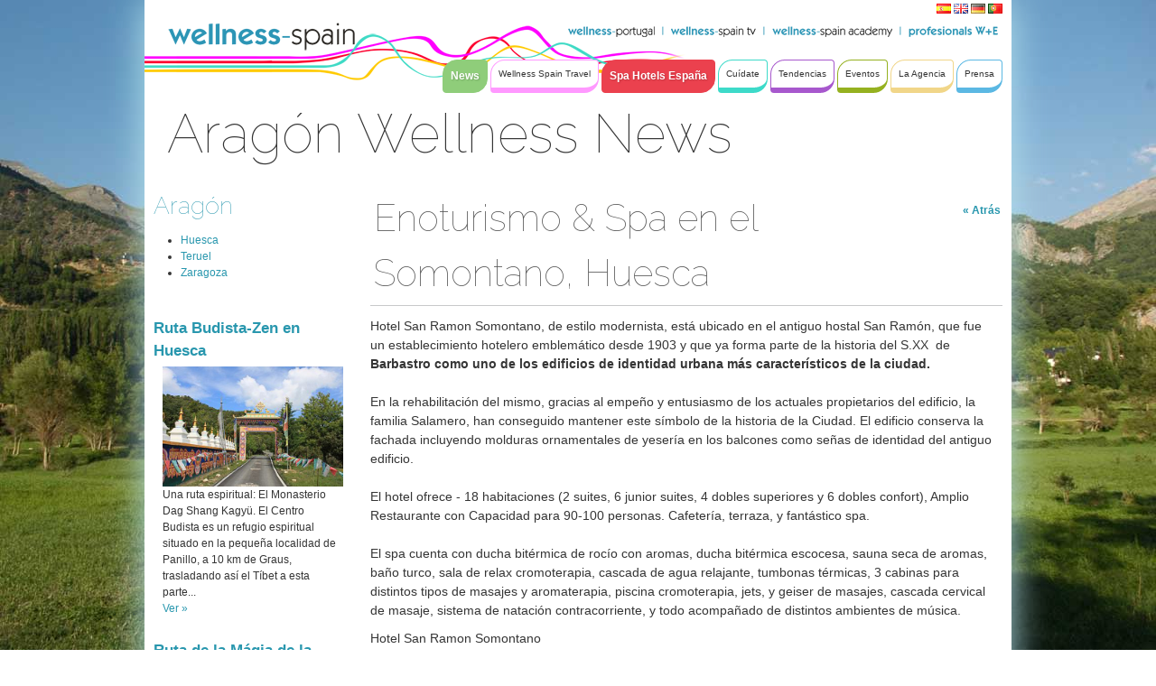

--- FILE ---
content_type: text/html;charset=UTF-8
request_url: http://www.wellness-spain.com/-/enoturismo-spa-en-el-somontano-huesca?redirect=http%3A%2F%2Fwww.wellness-spain.com%2Faragon-spa-wellness-news%3Bjsessionid%3D699E277768BFBC7AA03F74A04C069719%3Fp_p_id%3D101_INSTANCE_zxw1H5hxKNor%26p_p_lifecycle%3D0%26p_p_state%3Dnormal%26p_p_mode%3Dview%26p_p_col_id%3Dcolumn-1%26p_p_col_pos%3D1%26p_p_col_count%3D3
body_size: 8703
content:
<!DOCTYPE html> <html class="ltr" dir="ltr" lang="es-ES"> <head> <title>Aragón Wellness News - Wellness Spain</title> <script src="http://ajax.googleapis.com/ajax/libs/jquery/1.7.1/jquery.min.js"></script> <script id="" src="http://www.wellness-spain.com/WellnessSpain-theme/js/jquery-ui-1.8.19.custom.min.js" type="text/javascript"></script> <script id="" src="http://www.wellness-spain.com/WellnessSpain-theme/js/jquery.scrollTo-1.4.2-min.js" type="text/javascript"></script> <script id="" src="http://www.wellness-spain.com/WellnessSpain-theme/js/jquery.cycle.js" type="text/javascript"></script> <script id="" src="http://www.wellness-spain.com/WellnessSpain-theme/js/jquery.aw-showcase.min.js" type="text/javascript"></script> <script id="" src="http://www.wellness-spain.com/WellnessSpain-theme/js/jquery.tinysort.min.js" type="text/javascript"></script> <script id="" src="http://www.wellness-spain.com/WellnessSpain-theme/js/jquery.backstretch.min.js" type="text/javascript"></script> <meta content="text/html; charset=UTF-8" http-equiv="content-type" /> <meta content="aragon,huesca,aguas minerales,vinoterapia" lang="es-ES" name="keywords" /> <link href="http://www.wellness-spain.com/WellnessSpain-theme/images/favicon.ico" rel="Shortcut Icon" /> <link href="http&#x3a;&#x2f;&#x2f;www&#x2e;wellness-spain&#x2e;com&#x2f;-&#x2f;enoturismo-spa-en-el-somontano-huesca" rel="canonical" /> <link href="http&#x3a;&#x2f;&#x2f;www&#x2e;wellness-spain&#x2e;com&#x2f;en&#x2f;-&#x2f;enoturismo-spa-en-el-somontano-huesca" hreflang="en-GB" rel="alternate" /> <link href="http&#x3a;&#x2f;&#x2f;www&#x2e;wellness-spain&#x2e;com&#x2f;de&#x2f;-&#x2f;enoturismo-spa-en-el-somontano-huesca" hreflang="de-DE" rel="alternate" /> <link href="http&#x3a;&#x2f;&#x2f;www&#x2e;wellness-spain&#x2e;com&#x2f;pt&#x2f;-&#x2f;enoturismo-spa-en-el-somontano-huesca" hreflang="pt-PT" rel="alternate" /> <link href="&#x2f;html&#x2f;css&#x2f;main&#x2e;css&#x3f;browserId&#x3d;other&#x26;themeId&#x3d;WellnessSpain_WAR_WellnessSpaintheme&#x26;languageId&#x3d;es_ES&#x26;b&#x3d;6101&#x26;t&#x3d;1437142402000" rel="stylesheet" type="text/css" /> <link href="/html/portlet/asset_publisher/css/main.css?browserId=other&amp;themeId=WellnessSpain_WAR_WellnessSpaintheme&amp;languageId=es_ES&amp;b=6101&amp;t=1747658506000" rel="stylesheet" type="text/css" /> <script type="text/javascript">/*<![CDATA[*/var Liferay={Browser:{acceptsGzip:function(){return true},getMajorVersion:function(){return 131},getRevision:function(){return"537.36"},getVersion:function(){return"131.0.0.0"},isAir:function(){return false},isChrome:function(){return true},isFirefox:function(){return false},isGecko:function(){return true},isIe:function(){return false},isIphone:function(){return false},isLinux:function(){return false},isMac:function(){return true},isMobile:function(){return false},isMozilla:function(){return false},isOpera:function(){return false},isRtf:function(){return true},isSafari:function(){return true},isSun:function(){return false},isWap:function(){return false},isWapXhtml:function(){return false},isWebKit:function(){return true},isWindows:function(){return false},isWml:function(){return false}},Data:{isCustomizationView:function(){return false},notices:[null]},ThemeDisplay:{getCDNDynamicResourcesHost:function(){return""},getCDNHost:function(){return""},getCompanyId:function(){return"10154"},getCompanyGroupId:function(){return"10192"},getUserId:function(){return"10158"},getDoAsUserIdEncoded:function(){return""},getPlid:function(){return"95883"},getLayoutId:function(){return"145"},getLayoutURL:function(){return"http://www.wellness-spain.com/aragon-wellness-news"},isPrivateLayout:function(){return"false"},getParentLayoutId:function(){return"30"},getScopeGroupId:function(){return"10180"},getScopeGroupIdOrLiveGroupId:function(){return"10180"},getParentGroupId:function(){return"10180"},isImpersonated:function(){return false},isSignedIn:function(){return false},getDefaultLanguageId:function(){return"es_ES"},getLanguageId:function(){return"es_ES"},isAddSessionIdToURL:function(){return true},isFreeformLayout:function(){return false},isStateExclusive:function(){return false},isStateMaximized:function(){return false},isStatePopUp:function(){return false},getPathContext:function(){return""},getPathImage:function(){return"/image"},getPathJavaScript:function(){return"/html/js"},getPathMain:function(){return"/c"},getPathThemeImages:function(){return"http://www.wellness-spain.com/WellnessSpain-theme/images"},getPathThemeRoot:function(){return"/WellnessSpain-theme/"},getURLControlPanel:function(){return"/group/control_panel;jsessionid=6158321A670AAB96724BD349A0A1760A?doAsGroupId=10180&refererPlid=95883"},getURLHome:function(){return"http://www.wellness-spain.com/web/guest"},getSessionId:function(){return"6158321A670AAB96724BD349A0A1760A"},getPortletSetupShowBordersDefault:function(){return true}},PropsValues:{NTLM_AUTH_ENABLED:false}};var themeDisplay=Liferay.ThemeDisplay;Liferay.AUI={getBaseURL:function(){return"http://www.wellness-spain.com/html/js/aui/"},getCombine:function(){return true},getComboPath:function(){return"/combo/?browserId=other&minifierType=&languageId=es_ES&b=6101&t=1437142264000&p=/html/js&"},getFilter:function(){return{replaceStr:function(c,b,a){return b+"m="+(c.split("/html/js")[1]||"")},searchExp:"(\\?|&)/([^&]+)"}},getJavaScriptRootPath:function(){return"/html/js"},getLangPath:function(){return"aui_lang.jsp?browserId=other&themeId=WellnessSpain_WAR_WellnessSpaintheme&colorSchemeId=01&minifierType=js&languageId=es_ES&b=6101&t=1437142264000"},getRootPath:function(){return"/html/js/aui/"}};window.YUI_config={base:Liferay.AUI.getBaseURL(),comboBase:Liferay.AUI.getComboPath(),fetchCSS:true,filter:Liferay.AUI.getFilter(),root:Liferay.AUI.getRootPath(),useBrowserConsole:false};Liferay.authToken="bjdk8K1M";Liferay.currentURL="\x2f-\x2fenoturismo-spa-en-el-somontano-huesca\x3fredirect\x3dhttp\x253A\x252F\x252Fwww\x2ewellness-spain\x2ecom\x252Faragon-spa-wellness-news\x253Bjsessionid\x253D699E277768BFBC7AA03F74A04C069719\x253Fp_p_id\x253D101_INSTANCE_zxw1H5hxKNor\x2526p_p_lifecycle\x253D0\x2526p_p_state\x253Dnormal\x2526p_p_mode\x253Dview\x2526p_p_col_id\x253Dcolumn-1\x2526p_p_col_pos\x253D1\x2526p_p_col_count\x253D3";Liferay.currentURLEncoded="%2F-%2Fenoturismo-spa-en-el-somontano-huesca%3Fredirect%3Dhttp%253A%252F%252Fwww.wellness-spain.com%252Faragon-spa-wellness-news%253Bjsessionid%253D699E277768BFBC7AA03F74A04C069719%253Fp_p_id%253D101_INSTANCE_zxw1H5hxKNor%2526p_p_lifecycle%253D0%2526p_p_state%253Dnormal%2526p_p_mode%253Dview%2526p_p_col_id%253Dcolumn-1%2526p_p_col_pos%253D1%2526p_p_col_count%253D3";/*]]>*/</script> <script src="/html/js/barebone.jsp?browserId=other&amp;themeId=WellnessSpain_WAR_WellnessSpaintheme&amp;colorSchemeId=01&amp;minifierType=js&amp;minifierBundleId=javascript.barebone.files&amp;languageId=es_ES&amp;b=6101&amp;t=1437142264000" type="text/javascript"></script> <script type="text/javascript">/*<![CDATA[*/Liferay.Portlet.list=["71_INSTANCE_ZiXaR6wRuJY5","101_INSTANCE_BIIXLUav5Xnb","101_INSTANCE_E4FU9EL3p8pM"];/*]]>*/</script> <script type="text/javascript">/*<![CDATA[*/var _gaq=_gaq||[];_gaq.push(["_setAccount","UA-37045780-1"]);_gaq.push(["_trackPageview"]);(function(){var a=document.createElement("script");a.src=("https:"==document.location.protocol?"https://ssl":"http://www")+".google-analytics.com/ga.js";a.setAttribute("async","true");document.documentElement.firstChild.appendChild(a)})();/*]]>*/</script> <link class="lfr-css-file" href="http&#x3a;&#x2f;&#x2f;www&#x2e;wellness-spain&#x2e;com&#x2f;WellnessSpain-theme&#x2f;css&#x2f;main&#x2e;css&#x3f;browserId&#x3d;other&#x26;themeId&#x3d;WellnessSpain_WAR_WellnessSpaintheme&#x26;languageId&#x3d;es_ES&#x26;b&#x3d;6101&#x26;t&#x3d;1437142491000" rel="stylesheet" type="text/css" /> <style type="text/css"></style> </head> <body class="Scheme_Default yui3-skin-sam controls-visible guest-site signed-out public-page site "> <div id="wrapper" class="container_16"> <a href="#main-content" id="skip-to-content">Saltar al contenido</a> <header id="banner" role="banner" class="grid_16"> <a class="headerlogo" href="/" title="Ir a Wellness Spain"></a> <div id="navigation_bars"> <div id="language-selection"> <span > <a class="taglib-icon" href="http://www.wellness-spain.com/aragon-wellness-news;jsessionid=6158321A670AAB96724BD349A0A1760A?p_p_id=82&amp;p_p_lifecycle=1&amp;p_p_state=normal&amp;p_p_mode=view&amp;p_p_col_count=1&amp;_82_struts_action=%2Flanguage%2Fview&amp;_82_redirect=%2F-%2Fenoturismo-spa-en-el-somontano-huesca%3Fredirect%3Dhttp%253A%252F%252Fwww.wellness-spain.com%252Faragon-spa-wellness-news%253Bjsessionid%253D699E277768BFBC7AA03F74A04C069719%253Fp_p_id%253D101_INSTANCE_zxw1H5hxKNor%2526p_p_lifecycle%253D0%2526p_p_state%253Dnormal%2526p_p_mode%253Dview%2526p_p_col_id%253Dcolumn-1%2526p_p_col_pos%253D1%2526p_p_col_count%253D3&amp;languageId=es_ES" id="vztn" lang="es-ES" > <img class="icon" src="http://www.wellness-spain.com/WellnessSpain-theme/images/language/es_ES.png" alt="español (España)" title="español (España)" /> </a> </span> <span > <a class="taglib-icon" href="http://www.wellness-spain.com/aragon-wellness-news;jsessionid=6158321A670AAB96724BD349A0A1760A?p_p_id=82&amp;p_p_lifecycle=1&amp;p_p_state=normal&amp;p_p_mode=view&amp;p_p_col_count=1&amp;_82_struts_action=%2Flanguage%2Fview&amp;_82_redirect=%2F-%2Fenoturismo-spa-en-el-somontano-huesca%3Fredirect%3Dhttp%253A%252F%252Fwww.wellness-spain.com%252Faragon-spa-wellness-news%253Bjsessionid%253D699E277768BFBC7AA03F74A04C069719%253Fp_p_id%253D101_INSTANCE_zxw1H5hxKNor%2526p_p_lifecycle%253D0%2526p_p_state%253Dnormal%2526p_p_mode%253Dview%2526p_p_col_id%253Dcolumn-1%2526p_p_col_pos%253D1%2526p_p_col_count%253D3&amp;languageId=en_GB" id="ocng" lang="en-GB" > <img class="icon" src="http://www.wellness-spain.com/WellnessSpain-theme/images/language/en_GB.png" alt="English (United Kingdom) - Beta" title="English (United Kingdom) - Beta" /> </a> </span> <span > <a class="taglib-icon" href="http://www.wellness-spain.com/aragon-wellness-news;jsessionid=6158321A670AAB96724BD349A0A1760A?p_p_id=82&amp;p_p_lifecycle=1&amp;p_p_state=normal&amp;p_p_mode=view&amp;p_p_col_count=1&amp;_82_struts_action=%2Flanguage%2Fview&amp;_82_redirect=%2F-%2Fenoturismo-spa-en-el-somontano-huesca%3Fredirect%3Dhttp%253A%252F%252Fwww.wellness-spain.com%252Faragon-spa-wellness-news%253Bjsessionid%253D699E277768BFBC7AA03F74A04C069719%253Fp_p_id%253D101_INSTANCE_zxw1H5hxKNor%2526p_p_lifecycle%253D0%2526p_p_state%253Dnormal%2526p_p_mode%253Dview%2526p_p_col_id%253Dcolumn-1%2526p_p_col_pos%253D1%2526p_p_col_count%253D3&amp;languageId=de_DE" id="jlsy" lang="de-DE" > <img class="icon" src="http://www.wellness-spain.com/WellnessSpain-theme/images/language/de_DE.png" alt="Deutsch (Deutschland)" title="Deutsch (Deutschland)" /> </a> </span> <span > <a class="taglib-icon" href="http://www.wellness-spain.com/aragon-wellness-news;jsessionid=6158321A670AAB96724BD349A0A1760A?p_p_id=82&amp;p_p_lifecycle=1&amp;p_p_state=normal&amp;p_p_mode=view&amp;p_p_col_count=1&amp;_82_struts_action=%2Flanguage%2Fview&amp;_82_redirect=%2F-%2Fenoturismo-spa-en-el-somontano-huesca%3Fredirect%3Dhttp%253A%252F%252Fwww.wellness-spain.com%252Faragon-spa-wellness-news%253Bjsessionid%253D699E277768BFBC7AA03F74A04C069719%253Fp_p_id%253D101_INSTANCE_zxw1H5hxKNor%2526p_p_lifecycle%253D0%2526p_p_state%253Dnormal%2526p_p_mode%253Dview%2526p_p_col_id%253Dcolumn-1%2526p_p_col_pos%253D1%2526p_p_col_count%253D3&amp;languageId=pt_PT" id="ppsw" lang="pt-PT" > <img class="icon" src="http://www.wellness-spain.com/WellnessSpain-theme/images/language/pt_PT.png" alt="português (Portugal) - Beta" title="português (Portugal) - Beta" /> </a> </span> </div> <div id="navigation_top"> <a href="http://www.wellness-portugal.com"> <img src="http://www.wellness-spain.com/WellnessSpain-theme/images/wellness-spain/top_navi/top_navi_portugal.png" /> </a> <img src="http://www.wellness-spain.com/WellnessSpain-theme/images/wellness-spain/top_navi/top_navi_separator.png" /> <a href="http://www.wellness-spain.tv"> <img src="http://www.wellness-spain.com/WellnessSpain-theme/images/wellness-spain/top_navi/top_navi_spaintv.png" /> </a> <img src="http://www.wellness-spain.com/WellnessSpain-theme/images/wellness-spain/top_navi/top_navi_separator.png" /> <a href="http://www.wellness-spainacademy.com"> <img src="http://www.wellness-spain.com/WellnessSpain-theme/images/wellness-spain/top_navi/top_navi_spainacademy.png" /> </a> <img src="http://www.wellness-spain.com/WellnessSpain-theme/images/wellness-spain/top_navi/top_navi_separator.png" /> <a href="http://spamanagerasociacion.com"> <img src="http://www.wellness-spain.com/WellnessSpain-theme/images/wellness-spain/top_navi/top_navi_profesionals.png" /> </a> </div> <nav class="sort-pages modify-pages" id="navigation_main"> <ul> <li class="selected"> <a href="http://www.wellness-spain.com/wellness-spa-news-spain;jsessionid=6158321A670AAB96724BD349A0A1760A" style=' border-color: #8fcd7a; background-color: #8fcd7a; ' ><span>News</span></a> </li> <li> <a href="http://www.wellness-spain.com/wellness-spain-travel-spa-dream;jsessionid=6158321A670AAB96724BD349A0A1760A" style='border-color: #ff99ff' ><span>Wellness Spain Travel</span></a> <ul class="child-menu" style='border-color: #ff99ff'> <li> <a href="http://www.wellness-spain.com/wellness-experiences-spain;jsessionid=6158321A670AAB96724BD349A0A1760A" >Rutas y Experiencias Wellness</a> </li> </ul> </li> <li class="selected"> <a href="http://www.wellness-spain.com/wellness-spa-hotels-spain;jsessionid=6158321A670AAB96724BD349A0A1760A" style=' border-color: #eb414e; background-color: #eb414e; ' ><span>Spa Hotels España</span></a> <ul class="child-menu" style='border-color: #eb414e'> <li> <a href="http://www.wellness-spain.com/wellness-spa-news-andalucia;jsessionid=6158321A670AAB96724BD349A0A1760A" >Andalucia</a> </li> <li> <a href="http://www.wellness-spain.com/aragon-spa-wellness-news;jsessionid=6158321A670AAB96724BD349A0A1760A" >Aragón</a> </li> <li> <a href="http://www.wellness-spain.com/asturias-wellness-news;jsessionid=6158321A670AAB96724BD349A0A1760A" >Asturias</a> </li> <li> <a href="http://www.wellness-spain.com/cantabria-wellness-spa;jsessionid=6158321A670AAB96724BD349A0A1760A" >Cantabria</a> </li> <li> <a href="http://www.wellness-spain.com/cataluna-wellness-spa-news;jsessionid=6158321A670AAB96724BD349A0A1760A" >Cataluña</a> </li> <li> <a href="http://www.wellness-spain.com/castilla-la-mancha-wellness;jsessionid=6158321A670AAB96724BD349A0A1760A" >Castilla La Mancha</a> </li> <li> <a href="http://www.wellness-spain.com/castilla-y-leon;jsessionid=6158321A670AAB96724BD349A0A1760A" >Castilla y León</a> </li> <li> <a href="http://www.wellness-spain.com/wellness-madrid;jsessionid=6158321A670AAB96724BD349A0A1760A" >Comunidad de Madrid</a> </li> <li> <a href="http://www.wellness-spain.com/wellness-comunidad-valenciana1;jsessionid=6158321A670AAB96724BD349A0A1760A" >Comunidad Valenciana</a> </li> <li> <a href="http://www.wellness-spain.com/wellness-extremadura;jsessionid=6158321A670AAB96724BD349A0A1760A" >Extremadura</a> </li> <li> <a href="http://www.wellness-spain.com/wellness-spa-hotels-galicia;jsessionid=6158321A670AAB96724BD349A0A1760A" >Galicia</a> </li> <li> <a href="http://www.wellness-spain.com/wellness-spa-islas-baleares;jsessionid=6158321A670AAB96724BD349A0A1760A" >Islas Baleares</a> </li> <li> <a href="http://www.wellness-spain.com/islas-canarias-wellness-spa;jsessionid=6158321A670AAB96724BD349A0A1760A" >Islas Canarias</a> </li> <li> <a href="http://www.wellness-spain.com/wellness-spa-la-rioja;jsessionid=6158321A670AAB96724BD349A0A1760A" >La Rioja</a> </li> <li> <a href="http://www.wellness-spain.com/spa-wellness-murcia;jsessionid=6158321A670AAB96724BD349A0A1760A" >Murcia</a> </li> <li> <a href="http://www.wellness-spain.com/wellness-spa-navarra;jsessionid=6158321A670AAB96724BD349A0A1760A" >Navarra</a> </li> <li> <a href="http://www.wellness-spain.com/pais-vasco-wellness-spa;jsessionid=6158321A670AAB96724BD349A0A1760A" >País Vasco</a> </li> </ul> </li> <li> <a href="http://www.wellness-spain.com/wellness-salud-cuerpo-y-mente;jsessionid=6158321A670AAB96724BD349A0A1760A" style='border-color: #3ddac9' ><span>Cuídate</span></a> <ul class="child-menu" style='border-color: #3ddac9'> <li> <a href="http://www.wellness-spain.com/agua-del-mar-y-termal;jsessionid=6158321A670AAB96724BD349A0A1760A" >Agua del mar y termal</a> </li> <li> <a href="http://www.wellness-spain.com/nutricion-wellness;jsessionid=6158321A670AAB96724BD349A0A1760A" >Nutrición</a> </li> <li> <a href="http://www.wellness-spain.com/medicina-tradicional-china;jsessionid=6158321A670AAB96724BD349A0A1760A" >Medicina Tradicional China</a> </li> <li> <a href="http://www.wellness-spain.com/ayurveda-para-tu-salud;jsessionid=6158321A670AAB96724BD349A0A1760A" >Ayurveda</a> </li> <li> <a href="http://www.wellness-spain.com/mindfulness-desarrollo-personal;jsessionid=6158321A670AAB96724BD349A0A1760A" >Mindfulness Desarrollo Personal</a> </li> <li> <a href="http://www.wellness-spain.com/cosmetica-organica-belleza-natural;jsessionid=6158321A670AAB96724BD349A0A1760A" >Cosmética natural</a> </li> <li> <a href="http://www.wellness-spain.com/deporte-fitness-wellness-laboral;jsessionid=6158321A670AAB96724BD349A0A1760A" >Deporte Fitness</a> </li> </ul> </li> <li> <a href="http://www.wellness-spain.com/tendencias-wellness-spa;jsessionid=6158321A670AAB96724BD349A0A1760A" style='border-color: #a758cd' ><span>Tendencias</span></a> <ul class="child-menu" style='border-color: #a758cd'> <li> <a href="http://www.wellness-spain.com/green-spa-sostenible;jsessionid=6158321A670AAB96724BD349A0A1760A" >Green Spa y Sostenibilidad</a> </li> <li> <a href="http://www.wellness-spain.com/wellness-art;jsessionid=6158321A670AAB96724BD349A0A1760A" >Wellness &amp; Arte</a> </li> <li> <a href="http://www.wellness-spain.com/wellness-y-turismo-rural;jsessionid=6158321A670AAB96724BD349A0A1760A" >Wellness y Turismo Rural</a> </li> </ul> </li> <li> <a href="http://www.wellness-spain.com/wellness-spa-international-events;jsessionid=6158321A670AAB96724BD349A0A1760A" style='border-color: #95b120' ><span>Eventos</span></a> <ul class="child-menu" style='border-color: #95b120'> <li> <a href="http://www.wellness-spain.com/wellness-spain-summit;jsessionid=6158321A670AAB96724BD349A0A1760A" >Wellness Spain Summits</a> </li> </ul> </li> <li> <a href="http://www.wellness-spain.com/la-agencia;jsessionid=6158321A670AAB96724BD349A0A1760A" style='border-color: #f1d689' ><span>La Agencia</span></a> <ul class="child-menu" style='border-color: #f1d689'> <li> <a href="http://www.wellness-spain.com/spa-jobs1;jsessionid=6158321A670AAB96724BD349A0A1760A" >Spa Jobs</a> </li> </ul> </li> <li> <a href="http://www.wellness-spain.com/wellness-spain-press-news;jsessionid=6158321A670AAB96724BD349A0A1760A" style='border-color: #5bb8e3' ><span>Prensa</span></a> <ul class="child-menu" style='border-color: #5bb8e3'> <li> <a href="http://www.wellness-spain.com/politica-de-privacidad;jsessionid=6158321A670AAB96724BD349A0A1760A" >Política de Privacidad</a> </li> </ul> </li> </ul> </nav> </div> <div id="heading"> <h2 class="page-title"> <span>Aragón Wellness News</span> </h2> </div> <!-- #heading --> <a href="/c/portal/login?p_l_id=95883" id="sign-in" rel="nofollow">Acceder</a> </header> <div class="clear"></div> <div id="content" class="grid_16"> <div class="portlet-boundary portlet-boundary_103_ portlet-static portlet-static-end " id="p_p_id_103_" > <span id="p_103"></span> <div class="portlet-body"> </div> </div> <div class="WellnessSpainLayout" id="main-content" role="main"> <div class="portlet-layout"> <div class="grid_4 alpha portlet-column" id="column-1"> <div class="portlet-dropzone portlet-column-content" id="layout-column_column-1"> <div class="portlet-boundary portlet-boundary_71_ portlet-static portlet-static-end portlet-navigation " id="p_p_id_71_INSTANCE_ZiXaR6wRuJY5_" > <span id="p_71_INSTANCE_ZiXaR6wRuJY5"></span> <div class="portlet-body"> <section class="portlet" id="portlet_71_INSTANCE_ZiXaR6wRuJY5"> <header class="portlet-topper"> <menu class="portlet-topper-toolbar portlet-title" id="portlet-topper-toolbar_71_INSTANCE_ZiXaR6wRuJY5" type="toolbar"> </menu> </header> <div class="portlet-content"> <div class=" portlet-content-container" style=""> <div class="portlet-body"> <div class="nav-menu nav-menu-style-puntos"> <h2> <a href="http://www.wellness-spain.com/aragon-spa-wellness-news" >Aragón</a> </h2> <ul class="layouts level-1"><li class="" ><a class="" href="http://www.wellness-spain.com/huesca-wellness-news" > Huesca</a></li><li class="" ><a class="" href="http://www.wellness-spain.com/aragon/teruel" > Teruel</a></li><li class="" ><a class="" href="http://www.wellness-spain.com/zaragoza-wellness-news" > Zaragoza</a></li></ul> </div> </div> </div> </div> </section> </div> </div> <div class="portlet-boundary portlet-boundary_101_ portlet-static portlet-static-end portlet-asset-publisher " id="p_p_id_101_INSTANCE_BIIXLUav5Xnb_" > <span id="p_101_INSTANCE_BIIXLUav5Xnb"></span> <div class="portlet-body"> <section class="portlet" id="portlet_101_INSTANCE_BIIXLUav5Xnb"> <header class="portlet-topper"> <menu class="portlet-topper-toolbar portlet-title" id="portlet-topper-toolbar_101_INSTANCE_BIIXLUav5Xnb" type="toolbar"> </menu> </header> <div class="portlet-content"> <div class=" portlet-content-container" style=""> <div class="portlet-body"> <form action="" class="aui-form " id="_101_INSTANCE_BIIXLUav5Xnb_fm" method="post" name="_101_INSTANCE_BIIXLUav5Xnb_fm" > <input name="_101_INSTANCE_BIIXLUav5Xnb_formDate" type="hidden" value="1768467634201" /> <div class="lfr-meta-actions add-asset-selector"> </div> </form> <div class="asset-abstract "> <h3 class="asset-title"> <a href="http://www.wellness-spain.com/-/ruta-budista-zen-en-huesca?redirect=http%3A%2F%2Fwww.wellness-spain.com%2Faragon-wellness-news%3Bjsessionid%3D6158321A670AAB96724BD349A0A1760A%3Fp_p_id%3D101_INSTANCE_BIIXLUav5Xnb%26p_p_lifecycle%3D0%26p_p_state%3Dnormal%26p_p_mode%3Dview%26p_p_col_id%3Dcolumn-1%26p_p_col_pos%3D1%26p_p_col_count%3D2"><img alt="" src="http://www.wellness-spain.com/WellnessSpain-theme/images/common/history.png" /> Ruta Budista-Zen en Huesca</a> </h3> <div class="asset-content"> <div class="asset-summary"> <div class="asset-small-image"> <img alt="" class="asset-small-image" src="/image/journal/article?img_id=117674&amp;t=1758328175385" width="150" /> </div> Una ruta espiritual: El Monasterio Dag Shang Kagyü. El Centro Budista es un refugio espiritual situado en la pequeña localidad de Panillo, a 10 km de Graus, trasladando así el Tíbet a esta parte... </div> <div class="asset-more"> <a href="http://www.wellness-spain.com/-/ruta-budista-zen-en-huesca?redirect=http%3A%2F%2Fwww.wellness-spain.com%2Faragon-wellness-news%3Bjsessionid%3D6158321A670AAB96724BD349A0A1760A%3Fp_p_id%3D101_INSTANCE_BIIXLUav5Xnb%26p_p_lifecycle%3D0%26p_p_state%3Dnormal%26p_p_mode%3Dview%26p_p_col_id%3Dcolumn-1%26p_p_col_pos%3D1%26p_p_col_count%3D2">Ver &raquo; </a> </div> </div> <div class="asset-metadata"> </div> </div> <div class="asset-abstract "> <h3 class="asset-title"> <a href="http://www.wellness-spain.com/-/ruta-de-la-magia-de-la-tierra?redirect=http%3A%2F%2Fwww.wellness-spain.com%2Faragon-wellness-news%3Bjsessionid%3D6158321A670AAB96724BD349A0A1760A%3Fp_p_id%3D101_INSTANCE_BIIXLUav5Xnb%26p_p_lifecycle%3D0%26p_p_state%3Dnormal%26p_p_mode%3Dview%26p_p_col_id%3Dcolumn-1%26p_p_col_pos%3D1%26p_p_col_count%3D2"><img alt="" src="http://www.wellness-spain.com/WellnessSpain-theme/images/common/history.png" /> Ruta de la Mágia de la Tierra</a> </h3> <div class="asset-content"> <div class="asset-summary"> <div class="asset-small-image"> <img alt="" class="asset-small-image" src="/image/journal/article?img_id=117683&amp;t=1758328175949" width="150" /> </div> Hay una bella y misteriosa ruta partiendo del núcleo de Tella. Son apenas 45’ que discurren por tres ermitas, dos de ellas románicas. La zona cuenta con una rica tradición relacionada con la... </div> <div class="asset-more"> <a href="http://www.wellness-spain.com/-/ruta-de-la-magia-de-la-tierra?redirect=http%3A%2F%2Fwww.wellness-spain.com%2Faragon-wellness-news%3Bjsessionid%3D6158321A670AAB96724BD349A0A1760A%3Fp_p_id%3D101_INSTANCE_BIIXLUav5Xnb%26p_p_lifecycle%3D0%26p_p_state%3Dnormal%26p_p_mode%3Dview%26p_p_col_id%3Dcolumn-1%26p_p_col_pos%3D1%26p_p_col_count%3D2">Ver &raquo; </a> </div> </div> <div class="asset-metadata"> </div> </div> <div class="asset-abstract "> <h3 class="asset-title"> <a href="http://www.wellness-spain.com/-/el-nuevo-hotel-spa-ciudad-de-binefar-un-lugar-inspirado-en-las-cosas-que-se-perciben-calidad-y-sostenibilidad?redirect=http%3A%2F%2Fwww.wellness-spain.com%2Faragon-wellness-news%3Bjsessionid%3D6158321A670AAB96724BD349A0A1760A%3Fp_p_id%3D101_INSTANCE_BIIXLUav5Xnb%26p_p_lifecycle%3D0%26p_p_state%3Dnormal%26p_p_mode%3Dview%26p_p_col_id%3Dcolumn-1%26p_p_col_pos%3D1%26p_p_col_count%3D2"><img alt="" src="http://www.wellness-spain.com/WellnessSpain-theme/images/common/history.png" /> El nuevo Hotel &amp; Spa Ciudad de Binéfar, un lugar inspirado en las cosas que se perciben, Calidad y Sostenibilidad</a> </h3> <div class="asset-content"> <div class="asset-summary"> <div class="asset-small-image"> <img alt="" class="asset-small-image" src="http://www.wellness-spain.com/documents/10180/1640385/spa-3.jpg/3704278a-71b2-44ce-becf-407136a354bf?t=1519825464000" width="150" /> </div> El Hotel &amp; Spa Ciudad de Binéfar, galardonado con el premio al mejor proyecto en sostenibilidad y rehabilitación en España, en el prestigioso concurso Re Think Hotel, tras haber estado nominado... </div> <div class="asset-more"> <a href="http://www.wellness-spain.com/-/el-nuevo-hotel-spa-ciudad-de-binefar-un-lugar-inspirado-en-las-cosas-que-se-perciben-calidad-y-sostenibilidad?redirect=http%3A%2F%2Fwww.wellness-spain.com%2Faragon-wellness-news%3Bjsessionid%3D6158321A670AAB96724BD349A0A1760A%3Fp_p_id%3D101_INSTANCE_BIIXLUav5Xnb%26p_p_lifecycle%3D0%26p_p_state%3Dnormal%26p_p_mode%3Dview%26p_p_col_id%3Dcolumn-1%26p_p_col_pos%3D1%26p_p_col_count%3D2">Ver &raquo; </a> </div> </div> <div class="asset-metadata"> </div> </div> <div class="asset-abstract "> <h3 class="asset-title"> <a href="http://www.wellness-spain.com/-/el-balneario-de-panticosa-y-sus-4-fuentes-de-aguas-oligometalicas-?redirect=http%3A%2F%2Fwww.wellness-spain.com%2Faragon-wellness-news%3Bjsessionid%3D6158321A670AAB96724BD349A0A1760A%3Fp_p_id%3D101_INSTANCE_BIIXLUav5Xnb%26p_p_lifecycle%3D0%26p_p_state%3Dnormal%26p_p_mode%3Dview%26p_p_col_id%3Dcolumn-1%26p_p_col_pos%3D1%26p_p_col_count%3D2"><img alt="" src="http://www.wellness-spain.com/WellnessSpain-theme/images/common/history.png" /> El Balneario de Panticosa y sus 4 fuentes de aguas Oligometalicas:</a> </h3> <div class="asset-content"> <div class="asset-summary"> <div class="asset-small-image"> <img alt="" class="asset-small-image" src="http://www.wellness-spain.com/documents/10180/71429/termas-hammam400.jpg/6944b6cf-728b-41d6-95c4-53e51207d82f?t=1341310602000" width="150" /> </div> MANANTIAL DE SAN AGUSTÍN O FUENTE DEL RIÑÓN : la temperatura de emergencia es de 26º. Se trata de un agua de composición bicarbonatada sócida de efectos diuréticos y depurativos. Su... </div> <div class="asset-more"> <a href="http://www.wellness-spain.com/-/el-balneario-de-panticosa-y-sus-4-fuentes-de-aguas-oligometalicas-?redirect=http%3A%2F%2Fwww.wellness-spain.com%2Faragon-wellness-news%3Bjsessionid%3D6158321A670AAB96724BD349A0A1760A%3Fp_p_id%3D101_INSTANCE_BIIXLUav5Xnb%26p_p_lifecycle%3D0%26p_p_state%3Dnormal%26p_p_mode%3Dview%26p_p_col_id%3Dcolumn-1%26p_p_col_pos%3D1%26p_p_col_count%3D2">Ver &raquo; </a> </div> </div> <div class="asset-metadata"> </div> </div> <div class="asset-abstract "> <h3 class="asset-title"> <a href="http://www.wellness-spain.com/-/paseos-por-el-lago-del-panticosa-resort?redirect=http%3A%2F%2Fwww.wellness-spain.com%2Faragon-wellness-news%3Bjsessionid%3D6158321A670AAB96724BD349A0A1760A%3Fp_p_id%3D101_INSTANCE_BIIXLUav5Xnb%26p_p_lifecycle%3D0%26p_p_state%3Dnormal%26p_p_mode%3Dview%26p_p_col_id%3Dcolumn-1%26p_p_col_pos%3D1%26p_p_col_count%3D2"><img alt="" src="http://www.wellness-spain.com/WellnessSpain-theme/images/common/history.png" /> Paseos por el lago del Panticosa resort</a> </h3> <div class="asset-content"> <div class="asset-summary"> <div class="asset-small-image"> <img alt="" class="asset-small-image" src="http://www.wellness-spain.com/documents/10180/115731/green940.jpg/832895ee-a477-49fc-9d7c-7a17d484e33a?t=1346225885000" width="150" /> </div> Esta temporada de verano, también esta la puesta en marcha del servicio de barcas a remo, como el existente antaño, que ofrecerá a todo visitante que lo desee, un placentero paseo por el lago... </div> <div class="asset-more"> <a href="http://www.wellness-spain.com/-/paseos-por-el-lago-del-panticosa-resort?redirect=http%3A%2F%2Fwww.wellness-spain.com%2Faragon-wellness-news%3Bjsessionid%3D6158321A670AAB96724BD349A0A1760A%3Fp_p_id%3D101_INSTANCE_BIIXLUav5Xnb%26p_p_lifecycle%3D0%26p_p_state%3Dnormal%26p_p_mode%3Dview%26p_p_col_id%3Dcolumn-1%26p_p_col_pos%3D1%26p_p_col_count%3D2">Ver &raquo; </a> </div> </div> <div class="asset-metadata"> </div> </div> <div class="final-separator"><!-- --></div> </div> </div> </div> </section> </div> </div> </div> </div> <div class="grid_12 omega"> <div class="grid_12 alpha omega portlet-column" id="column-2"> <div class="portlet-dropzone portlet-column-content" id="layout-column_column-2"> <div class="portlet-boundary portlet-boundary_101_ portlet-static portlet-static-end portlet-asset-publisher " id="p_p_id_101_INSTANCE_E4FU9EL3p8pM_" > <span id="p_101_INSTANCE_E4FU9EL3p8pM"></span> <div class="portlet-body"> <section class="portlet" id="portlet_101_INSTANCE_E4FU9EL3p8pM"> <header class="portlet-topper"> <menu class="portlet-topper-toolbar portlet-title" id="portlet-topper-toolbar_101_INSTANCE_E4FU9EL3p8pM" type="toolbar"> </menu> </header> <div class="portlet-content"> <div class=" portlet-content-container" style=""> <div class="portlet-body"> <div> <div class="taglib-header "> <span class="header-back-to"> <a href="http://www.wellness-spain.com/aragon-spa-wellness-news;jsessionid=699E277768BFBC7AA03F74A04C069719?p_p_id=101_INSTANCE_zxw1H5hxKNor&amp;p_p_lifecycle=0&amp;p_p_state=normal&amp;p_p_mode=view&amp;p_p_col_id=column-1&amp;p_p_col_pos=1&amp;p_p_col_count=3" id="_101_INSTANCE_E4FU9EL3p8pM_TabsBack">&laquo; Atrás</a> </span> <h1 class="header-title"> <span> Enoturismo &amp; Spa en el Somontano, Huesca </span> </h1> </div> <div class="asset-full-content default-asset-publisher show-asset-title"> <div class="asset-content"> <div class="journal-content-article"> <p class="short_news_timestamp h3"></p> <p> <span style="font-size:14px;"><span style="font-size:14px;">Hotel San Ramon Somontano, </span>de estilo modernista, está ubicado en el antiguo hostal San Ramón, que fue un establecimiento hotelero emblemático desde 1903 y que ya forma parte de la historia del S.XX&nbsp; de <strong>Barbastro como uno de los edificios de identidad urbana más característicos de la ciudad.</strong><br /> <br /> En la rehabilitación del mismo, gracias al empeño y entusiasmo de los actuales propietarios del edificio, la familia Salamero, han conseguido mantener este símbolo de la historia de la Ciudad. El edificio conserva la fachada incluyendo molduras ornamentales de yesería en los balcones como señas de identidad del antiguo edificio.<br /> <br /> El hotel ofrece - 18 habitaciones (2 suites, 6 junior suites, 4 dobles superiores y 6 dobles confort), Amplio&nbsp; Restaurante con Capacidad para 90-100 personas.  Cafetería, terraza, y fantástico spa.<br /> <br /> El spa cuenta con ducha bitérmica de rocío con aromas, ducha bitérmica escocesa, sauna seca de aromas, baño turco, sala de relax cromoterapia, cascada de agua relajante, tumbonas térmicas, 3 cabinas para distintos tipos de masajes y aromaterapia, piscina cromoterapia, jets, y geiser de masajes, cascada cervical de masaje, sistema de natación contracorriente, y todo acompañado de distintos ambientes de música.</span></p> <p> <span style="font-size:14px;">Hotel San Ramon Somontano<br /> Calle Academia Cerbuna, 2<br /> 22300 Barbastro (Huesca)<br /> Tel.974312825 </span></p> <p> <br /> &nbsp;</p> </div> <div class="asset-ratings"> <div class="taglib-ratings stars" id="zyfa_ratingContainer"> <div class="liferay-rating-score" id="zyfa_ratingScore"> <div id="zyfa_ratingScoreContent"> <div class="aui-rating-label-element"> Promedio (0 Votos) </div> <img alt="La valoración media es de 0.0 estrellas de 5." class="aui-rating-element " src="http://www.wellness-spain.com/WellnessSpain-theme/images/spacer.png" /> <img alt="" class="aui-rating-element " src="http://www.wellness-spain.com/WellnessSpain-theme/images/spacer.png" /> <img alt="" class="aui-rating-element " src="http://www.wellness-spain.com/WellnessSpain-theme/images/spacer.png" /> <img alt="" class="aui-rating-element " src="http://www.wellness-spain.com/WellnessSpain-theme/images/spacer.png" /> <img alt="" class="aui-rating-element " src="http://www.wellness-spain.com/WellnessSpain-theme/images/spacer.png" /> </div> </div> </div> </div> <br /> </div> <div class="asset-metadata"> </div> </div> </div> </div> </div> </div> </section> </div> </div> </div> </div> <div class="clear"></div> <div class="grid_6 alpha portlet-column" id="column-3"> <div class="portlet-dropzone empty portlet-column-content" id="layout-column_column-3"></div> </div> <div class="grid_6 omega portlet-column" id="column-4"> <div class="portlet-dropzone empty portlet-column-content" id="layout-column_column-4"></div> </div> </div> <!-- .grid_12 .omega --> <div class="clear"></div> <div class="grid_4 alpha portlet-column" id="column-5"> <div class="portlet-dropzone empty portlet-column-content" id="layout-column_column-5"></div> </div> <div class="grid_4 portlet-column" id="column-6"> <div class="portlet-dropzone empty portlet-column-content" id="layout-column_column-6"></div> </div> <div class="grid_4 portlet-column" id="column-7"> <div class="portlet-dropzone empty portlet-column-content" id="layout-column_column-7"></div> </div> <div class="grid_4 omega portlet-column" id="column-8"> <div class="portlet-dropzone empty portlet-column-content" id="layout-column_column-8"></div> </div> <div class="clear"></div> <div class="grid_16 alpha omega portlet-column" id="column-9"> <div class="portlet-dropzone empty portlet-column-content" id="layout-column_column-9"></div> </div> <div class="clear"></div> </div> </div> <form action="#" id="hrefFm" method="post" name="hrefFm"> <span></span> </form> </div> <div class="clear"></div> <footer id="footer" role="contentinfo"> <p style="text-align: right;"> | <a href="https://www.facebook.com/Wellness.Spain.Consulting" target="_blank"><strong>FaceBook</strong></a> |<strong> <a href="https://www.instagram.com/wellnessspain/" target="_blank">Instagram</a> </strong>| <a href="https://www.linkedin.com/in/wellness-spain-wellness-business-and-spa-management-9b746b1b/" target="_blank"><strong>LinkedIn</strong></a> | <strong><a href="https://www.facebook.com/WellnessSpain/" target="_blank">Facebook Wellness Spain</a> | <a href="https://www.pinterest.es/wellnessspain/" target="_blank">Pinterest </a></strong>| <a href="http://www.wellness-spain.tv/" target="_blank"><strong>Wellness Spain TV</strong></a></p> <p style="text-align: right;"> <a href="#">back to top</a> | © Wellness Spain 2002-2026 | <a href="http://www.wellness-spain.com/politica-de-privacidad" target="_blank">Política de privacidad</a> |&nbsp;<a href="/"> home</a></p> </footer> </div> <script type="text/javascript">/*<![CDATA[*/jQuery.backstretch("http://www.wellness-spain.com/documents/10180/106903/puejodejaca1280.jpg/70635eff-e0ef-46d6-a0d4-6b628ec2bbe9?t=1345441660000");/*]]>*/</script> <script type="text/javascript">/*<![CDATA[*/$(document).ready(function(){$("iframe").each(function(){var d=$(this).attr("src");var e="wmode=opaque";if(d.indexOf("?")!=-1){var c=d.split("?");var a=c[1];var b=c[0];$(this).attr("src",b+"?"+e+"&"+a)}else{$(this).attr("src",d+"?"+e)}})});/*]]>*/</script> </body> <script type="text/javascript">/*<![CDATA[*/Liferay.Util.addInputFocus();Liferay.Portlet.runtimePortletIds=["103"];/*]]>*/</script> <script type="text/javascript">/*<![CDATA[*/Liferay.Portlet.onLoad({canEditTitle:false,columnPos:0,isStatic:"end",namespacedId:"p_p_id_103_",portletId:"103",refreshURL:"\x2fc\x2fportal\x2frender_portlet\x3fp_l_id\x3d95883\x26p_p_id\x3d103\x26p_p_lifecycle\x3d0\x26p_t_lifecycle\x3d0\x26p_p_state\x3dnormal\x26p_p_mode\x3dview\x26p_p_col_id\x3d\x26p_p_col_pos\x3d0\x26p_p_col_count\x3d0\x26p_p_isolated\x3d1\x26currentURL\x3d\x252F-\x252Fenoturismo-spa-en-el-somontano-huesca\x253Fredirect\x253Dhttp\x25253A\x25252F\x25252Fwww\x2ewellness-spain\x2ecom\x25252Faragon-spa-wellness-news\x25253Bjsessionid\x25253D699E277768BFBC7AA03F74A04C069719\x25253Fp_p_id\x25253D101_INSTANCE_zxw1H5hxKNor\x252526p_p_lifecycle\x25253D0\x252526p_p_state\x25253Dnormal\x252526p_p_mode\x25253Dview\x252526p_p_col_id\x25253Dcolumn-1\x252526p_p_col_pos\x25253D1\x252526p_p_col_count\x25253D3"});Liferay.Portlet.onLoad({canEditTitle:false,columnPos:0,isStatic:"end",namespacedId:"p_p_id_71_INSTANCE_ZiXaR6wRuJY5_",portletId:"71_INSTANCE_ZiXaR6wRuJY5",refreshURL:"\x2fc\x2fportal\x2frender_portlet\x3fp_l_id\x3d95883\x26p_p_id\x3d71_INSTANCE_ZiXaR6wRuJY5\x26p_p_lifecycle\x3d0\x26p_t_lifecycle\x3d0\x26p_p_state\x3dnormal\x26p_p_mode\x3dview\x26p_p_col_id\x3dcolumn-1\x26p_p_col_pos\x3d0\x26p_p_col_count\x3d2\x26p_p_isolated\x3d1\x26currentURL\x3d\x252F-\x252Fenoturismo-spa-en-el-somontano-huesca\x253Fredirect\x253Dhttp\x25253A\x25252F\x25252Fwww\x2ewellness-spain\x2ecom\x25252Faragon-spa-wellness-news\x25253Bjsessionid\x25253D699E277768BFBC7AA03F74A04C069719\x25253Fp_p_id\x25253D101_INSTANCE_zxw1H5hxKNor\x252526p_p_lifecycle\x25253D0\x252526p_p_state\x25253Dnormal\x252526p_p_mode\x25253Dview\x252526p_p_col_id\x25253Dcolumn-1\x252526p_p_col_pos\x25253D1\x252526p_p_col_count\x25253D3"});Liferay.Portlet.onLoad({canEditTitle:false,columnPos:1,isStatic:"end",namespacedId:"p_p_id_101_INSTANCE_BIIXLUav5Xnb_",portletId:"101_INSTANCE_BIIXLUav5Xnb",refreshURL:"\x2fc\x2fportal\x2frender_portlet\x3fp_l_id\x3d95883\x26p_p_id\x3d101_INSTANCE_BIIXLUav5Xnb\x26p_p_lifecycle\x3d0\x26p_t_lifecycle\x3d0\x26p_p_state\x3dnormal\x26p_p_mode\x3dview\x26p_p_col_id\x3dcolumn-1\x26p_p_col_pos\x3d1\x26p_p_col_count\x3d2\x26p_p_isolated\x3d1\x26currentURL\x3d\x252F-\x252Fenoturismo-spa-en-el-somontano-huesca\x253Fredirect\x253Dhttp\x25253A\x25252F\x25252Fwww\x2ewellness-spain\x2ecom\x25252Faragon-spa-wellness-news\x25253Bjsessionid\x25253D699E277768BFBC7AA03F74A04C069719\x25253Fp_p_id\x25253D101_INSTANCE_zxw1H5hxKNor\x252526p_p_lifecycle\x25253D0\x252526p_p_state\x25253Dnormal\x252526p_p_mode\x25253Dview\x252526p_p_col_id\x25253Dcolumn-1\x252526p_p_col_pos\x25253D1\x252526p_p_col_count\x25253D3"});Liferay.Portlet.onLoad({canEditTitle:false,columnPos:0,isStatic:"end",namespacedId:"p_p_id_101_INSTANCE_E4FU9EL3p8pM_",portletId:"101_INSTANCE_E4FU9EL3p8pM",refreshURL:"\x2fc\x2fportal\x2frender_portlet\x3fp_l_id\x3d95883\x26p_p_id\x3d101_INSTANCE_E4FU9EL3p8pM\x26p_p_lifecycle\x3d0\x26p_t_lifecycle\x3d0\x26p_p_state\x3dnormal\x26p_p_mode\x3dview\x26p_p_col_id\x3dcolumn-2\x26p_p_col_pos\x3d0\x26p_p_col_count\x3d1\x26p_p_isolated\x3d1\x26currentURL\x3d\x252F-\x252Fenoturismo-spa-en-el-somontano-huesca\x253Fredirect\x253Dhttp\x25253A\x25252F\x25252Fwww\x2ewellness-spain\x2ecom\x25252Faragon-spa-wellness-news\x25253Bjsessionid\x25253D699E277768BFBC7AA03F74A04C069719\x25253Fp_p_id\x25253D101_INSTANCE_zxw1H5hxKNor\x252526p_p_lifecycle\x25253D0\x252526p_p_state\x25253Dnormal\x252526p_p_mode\x25253Dview\x252526p_p_col_id\x25253Dcolumn-1\x252526p_p_col_pos\x25253D1\x252526p_p_col_count\x25253D3\x26_101_INSTANCE_E4FU9EL3p8pM_type\x3dcontent\x26_101_INSTANCE_E4FU9EL3p8pM_urlTitle\x3denoturismo-spa-en-el-somontano-huesca\x26redirect\x3dhttp\x253A\x252F\x252Fwww\x2ewellness-spain\x2ecom\x252Faragon-spa-wellness-news\x253Bjsessionid\x253D699E277768BFBC7AA03F74A04C069719\x253Fp_p_id\x253D101_INSTANCE_zxw1H5hxKNor\x2526p_p_lifecycle\x253D0\x2526p_p_state\x253Dnormal\x2526p_p_mode\x253Dview\x2526p_p_col_id\x253Dcolumn-1\x2526p_p_col_pos\x253D1\x2526p_p_col_count\x253D3\x26_101_INSTANCE_E4FU9EL3p8pM_struts_action\x3d\x252Fasset_publisher\x252Fview_content"});AUI().use("aui-base","liferay-form","liferay-icon","liferay-menu","liferay-notice","liferay-poller","liferay-ratings",function(a){(function(){Liferay.Form.register({id:"_101_INSTANCE_BIIXLUav5Xnb_fm",fieldRules:[]})})();(function(){Liferay.Ratings.register({averageScore:0,className:"com.liferay.portlet.journal.model.JournalArticle",classPK:"62432",containerId:"zyfa_ratingContainer",namespace:"zyfa_",size:5,totalEntries:0,totalScore:0,type:"stars",uri:"/c/ratings/rate_entry",yourScore:0})})();(function(){Liferay.Icon.register({forcePost:true,id:"vztn"})})();(function(){Liferay.Icon.register({forcePost:true,id:"ocng"})})();(function(){Liferay.Icon.register({forcePost:true,id:"jlsy"})})();(function(){Liferay.Icon.register({forcePost:true,id:"ppsw"})})();(function(){Liferay.Util.addInputType();Liferay.Portlet.ready(function(b,c){Liferay.Util.addInputType(c)})})();(function(){new Liferay.Menu();var b=Liferay.Data.notices;for(var c=1;c<b.length;c++){new Liferay.Notice(b[c])}})()});/*]]>*/</script> <script src="http://www.wellness-spain.com/WellnessSpain-theme/js/main.js?browserId=other&amp;minifierType=js&amp;languageId=es_ES&amp;b=6101&amp;t=1437142491000" type="text/javascript"></script> <script type="text/javascript"></script> </html> 

--- FILE ---
content_type: text/css
request_url: http://www.wellness-spain.com/html/css/portal/panel_pagination.css?browserId=other&themeId=WellnessSpain_WAR_WellnessSpaintheme&languageId=es_ES&b=6101&t=1437142402000
body_size: 423
content:
.lfr-panel-content .aui-paginator-container .aui-paginator-page-container,
.lfr-panel-content .aui-paginator-container .lfr-paginator-next,
.lfr-panel-content .aui-paginator-container .lfr-paginator-prev {
  display: inline-block; }

.lfr-panel-content .aui-paginator-container .lfr-paginator-next,
.lfr-panel-content .aui-paginator-container .lfr-paginator-prev {
  padding: 8px; }

.lfr-panel-content .aui-paginator-container {
  background: #cfd2d5;
  border-bottom: 1px solid #dcdee0;
  border-top: 1px solid #dcdee0;
  text-align: center; }

.lfr-panel-content .aui-paginator-page-container .aui-paginator-page-link {
  background: none;
  border: 1px solid #CFD2D5;
  display: inline-block;
  float: none;
  padding: 5px 10px;
  text-align: center;
  width: auto; }

.lfr-panel-content .aui-paginator-page-container .aui-paginator-page-link.aui-paginator-current-page:hover {
  background: #5094d7 url(/WellnessSpain-theme/images/application/current_page_bg.png) repeat-x 0 0;
  border-color: #31659c #396ea8 #4c8ccb;
  color: #fff;
  font-weight: bold; }

.lfr-panel-content .aui-paginator-page-container .aui-paginator-page-link.aui-paginator-current-page {
  background: #99a7b3 url(/WellnessSpain-theme/images/application/current_page_hover_bg.png) repeat-x 0 0;
  border-color: #6b7785 #7c8994 #919fa9;
  color: #fff;
  font-weight: bold; }

.lfr-panel-content .aui-paginator-container {
  overflow: hidden; }



--- FILE ---
content_type: text/css
request_url: http://www.wellness-spain.com/html/css/taglib/calendar.css?browserId=other&themeId=WellnessSpain_WAR_WellnessSpaintheme&languageId=es_ES&b=6101&t=1437142402000
body_size: 405
content:
.taglib-calendar {
  width: 190px; }

.taglib-calendar table {
  border: 1px solid #999;
  width: 100%; }

.taglib-calendar tr th, .taglib-calendar tr td {
  height: 25px;
  text-align: center;
  border-bottom: 1px solid #999; }

.taglib-calendar tr.portlet-section-header th, .taglib-calendar tr td {
  border: 1px solid #999;
  border-bottom: none;
  border-top: none;
  padding: 0;
  width: 26px; }

.taglib-calendar tr.portlet-section-header th.first, .taglib-calendar tr td.first {
  border-left: none; }

.taglib-calendar tr.portlet-section-header th.last, .taglib-calendar tr td.last {
  border-right: none; }

.taglib-calendar tr td a {
  display: block;
  height: 15px;
  padding: 5px 0; }

.taglib-calendar a:hover, .taglib-calendar a:focus {
  background-color: #ccc; }

.taglib-calendar .calendar-inactive {
  color: #999; }

.taglib-calendar .has-events a span {
  background: url(/WellnessSpain-theme/images/calendar/event_indicator.png) no-repeat 50% 95%;
  padding-bottom: 5px; }

.taglib-calendar .has-events.calendar-current-day a span {
  background-image: url(/WellnessSpain-theme/images/calendar/event_indicator_current.png); }



--- FILE ---
content_type: text/css
request_url: http://www.wellness-spain.com/html/css/taglib/form_navigator.css?browserId=other&themeId=WellnessSpain_WAR_WellnessSpaintheme&languageId=es_ES&b=6101&t=1437142402000
body_size: 717
content:
.taglib-form-navigator .form-navigator {
  background-color: #D7F1FF;
  border: 1px solid #88C5D9;
  float: right;
  margin: 0 0 0 15px;
  padding: 10px;
  position: relative;
  width: 30%;
  z-index: 1; }

.taglib-form-navigator .form-navigator h3 {
  color: #036;
  font-size: 14px;
  font-weight: bold;
  margin: 0; }

.taglib-form-navigator .form-navigator ul {
  margin-bottom: 10px; }

.taglib-form-navigator .form-navigator li a {
  cursor: pointer;
  display: block;
  padding: 2px 0 2px 5px; }

.taglib-form-navigator .form-navigator li a:hover {
  background-color: #88C5D9;
  text-decoration: none; }

.taglib-form-navigator .form-navigator li.selected {
  background: url(/WellnessSpain-theme/images/control_panel/selected.png) no-repeat 0 50%;
  font-weight: bold;
  left: -22px;
  margin-right: -22px;
  padding: 0;
  position: relative; }

.taglib-form-navigator .form-navigator li.selected a {
  background-color: #5C696E;
  color: #FFF;
  display: block;
  margin: 0 0 0 11px;
  overflow: hidden;
  padding: 2px 10px;
  text-decoration: none; }

.ie6 .taglib-form-navigator .form-navigator li.selected a:hover {
  background-color: #5C696E; }

.taglib-form-navigator .form-navigator .modified-notice {
  display: none;
  font-weight: bold; }

.taglib-form-navigator .form-navigator .section-modified .modified-notice {
  color: #090;
  display: inline; }

.taglib-form-navigator .form-navigator .selected.section-modified .modified-notice {
  color: #9F3;
  display: inline; }

.taglib-form-navigator .form-navigator li.section-error a {
  background-image: url(/WellnessSpain-theme/images/messages/alert.png);
  background-position: 5px 50%;
  background-repeat: no-repeat;
  color: #F00;
  font-weight: bold;
  padding-left: 25px; }

.taglib-form-navigator .form-navigator li.selected.section-error a {
  background-position: 15px 50%;
  color: #F99;
  margin-left: 11px;
  padding-left: 35px; }

.taglib-form-navigator .form-navigator li a .error-notice {
  display: none; }

.taglib-form-navigator .form-navigator .aui-button-holder {
  margin-top: 20px; }

.taglib-form-navigator .form-section {
  float: left;
  width: 63%; }

.taglib-form-navigator .form-section .aui-fieldset {
  display: table-cell; }

.ie .form-section .aui-fieldset {
  display: block; }

.taglib-form-navigator .form-section .aui-field-input, .taglib-form-navigator .lfr-change-logo img {
  max-width: 100%; }

.ie6 .taglib-form-navigator .form-section {
  width: 60%; }

.taglib-form-navigator .form-section h3 {
  border-bottom: 1px solid #000;
  clear: both;
  font-size: 14px;
  font-weight: 700;
  margin: 10px 0; }



--- FILE ---
content_type: text/css
request_url: http://www.wellness-spain.com/html/css/taglib/logo_selector.css?browserId=other&themeId=WellnessSpain_WAR_WellnessSpaintheme&languageId=es_ES&b=6101&t=1437142402000
body_size: 142
content:
.taglib-logo-selector {
  text-align: center; }

.taglib-logo-selector .portrait-icons {
  margin: 1em 0; }

.taglib-logo-selector .lfr-change-logo {
  display: inline; }

.taglib-logo-selector .lfr-change-logo.show-background {
  display: block; }



--- FILE ---
content_type: text/css
request_url: http://www.wellness-spain.com/html/css/taglib/ratings.css?browserId=other&themeId=WellnessSpain_WAR_WellnessSpaintheme&languageId=es_ES&b=6101&t=1437142402000
body_size: 267
content:
.taglib-ratings.stars {
  overflow: hidden;
  padding-top: 10px; }

.taglib-ratings.stars .liferay-rating-score {
  padding-left: 15px; }

.taglib-ratings .aui-rating-content {
  display: block; }

.taglib-ratings.stars .liferay-rating-vote, .taglib-ratings.stars .liferay-rating-score {
  float: left; }

.ie6 .taglib-ratings .aui-rating-content {
  display: inline; }

.ie6 .taglib-ratings.stars {
  display: inline-block; }

.taglib-ratings.score {
  white-space: nowrap; }

.taglib-ratings.thumbs .aui-thumbrating {
  height: 20px; }

.taglib-ratings.thumbs .aui-thumbrating .aui-rating-label-element {
  padding: 0 5px; }

.taglib-ratings.thumbs {
  float: left;
  margin: 0; }

.js .taglib-ratings .liferay-rating-vote .aui-field {
  display: none; }



--- FILE ---
content_type: text/css
request_url: http://www.wellness-spain.com/WellnessSpain-theme/css/custom_product.css?browserId=other&themeId=WellnessSpain_WAR_WellnessSpaintheme&languageId=es_ES&b=6101&t=1437142491000
body_size: 185
content:
div.product_wrapper {
  overflow: hidden; }

div.product_main_area {
  overflow: hidden;
  float: left; }

div.product_main_image {
  float: left;
  width: 50%;
  text-align: center; }

div.product_main_image img {
  max-width: 90%; }

div.product_text_area {
  float: right;
  width: 50%; }

div.product_text_area h2 {
  line-height: 1;
  margin-bottom: 10px; }



--- FILE ---
content_type: text/css
request_url: http://www.wellness-spain.com/WellnessSpain-theme/css/custom_portlets.css?browserId=other&themeId=WellnessSpain_WAR_WellnessSpaintheme&languageId=es_ES&b=6101&t=1437142491000
body_size: 1932
content:
/* 
 * Google Map 
 */
div#hotels.sort-list form#hotellist_sorting_form p {
  float: right; }
  div#hotels.sort-list form#hotellist_sorting_form p span.sort_by {
    margin-right: 10px; }
div#hotels.sort-list div.hotel_descriptions {
  float: left;
  width: 100%;
  margin: 1em 0;
  -webkit-border-radius: 10px;
  -moz-border-radius: 10px;
  border-radius: 10px; }
  div#hotels.sort-list div.hotel_descriptions.microsite {
    background: #F3FBFC;
    /* Old browsers */
    background: -moz-linear-gradient(top, #e8f8f9 1%, white 100%);
    /* FF3.6+ */
    background: -webkit-gradient(linear, left top, left bottom, color-stop(1%, #e8f8f9), color-stop(100%, white));
    /* Chrome,Safari4+ */
    background: -webkit-linear-gradient(top, #e8f8f9 1%, white 100%);
    /* Chrome10+,Safari5.1+ */
    background: -o-linear-gradient(top, #e8f8f9 1%, white 100%);
    /* Opera 11.10+ */
    background: -ms-linear-gradient(top, #e8f8f9 1%, white 100%);
    /* IE10+ */
    background: linear-gradient(top, #e8f8f9 1%, #ffffff 100%);
    /* W3C */
    filter: progid:DXImageTransform.Microsoft.gradient(startColorstr='#e8f8f9', endColorstr='#ffffff',GradientType=0 );
    /* IE6-9 */
    -webkit-border-radius: 10px;
    -moz-border-radius: 10px;
    border-radius: 10px;
    -moz-box-shadow: 1px 1px 3px 0 rgba(0, 0, 0, 0.2);
    -webkit-box-shadow: 1px 1px 3px 0 rgba(0, 0, 0, 0.2);
    -o-box-shadow: 1px 1px 3px 0 rgba(0, 0, 0, 0.2);
    box-shadow: 1px 1px 3px 0 rgba(0, 0, 0, 0.2);
    border: 1px solid #dff3f7; }
    div#hotels.sort-list div.hotel_descriptions.microsite p.type_hotel {
      font-weight: bold;
      font-size: 14px; }
  div#hotels.sort-list div.hotel_descriptions h3.hotel_name {
    margin: 0;
    padding: 10px 0 0 10px; }
  div#hotels.sort-list div.hotel_descriptions p {
    padding: 0 0 0 10px; }
  div#hotels.sort-list div.hotel_descriptions p.rating_stars span {
    /* color: #9C9C9C; */
    color: #2997ae;
    text-shadow: rgba(0, 0, 0, 0.2) 1px 1px 2px;
    font-size: 16px; }
  div#hotels.sort-list div.hotel_descriptions div.hotel_name_address {
    width: 33%;
    float: left; }
  div#hotels.sort-list div.hotel_descriptions div.hotel_contact_data {
    width: 66%;
    float: right;
    border-left: 1px solid #dedede; }
    div#hotels.sort-list div.hotel_descriptions div.hotel_contact_data dl {
      margin: 0;
      padding: 10px; }
      div#hotels.sort-list div.hotel_descriptions div.hotel_contact_data dl dt {
        font-weight: bold;
        word-wrap: break-word; }
      div#hotels.sort-list div.hotel_descriptions div.hotel_contact_data dl dd {
        word-wrap: break-word; }

div#map_poi_content {
  margin-top: 8px; }
  div#map_poi_content h2 {
    margin: 0; }
  div#map_poi_content p {
    margin: 0; }
  div#map_poi_content p.rating_stars span {
    color: #e7e400; }
  div#map_poi_content img {
    max-width: 100px;
    max-height: 100px;
    margin: 0 0 0 20px; }

/* 
 * Calendar
 * */
/* normal graphical calendar view */
div.calendar_main_div {
  /* table#calendar_table */
  /* div#calendar_nav */ }
  div.calendar_main_div table.calendar_table {
    background-color: #fff;
    border-collapse: collapse;
    font-size: 12px;
    line-height: 1.3;
    position: relative;
    width: 210px;
    margin: 0 auto; }
    div.calendar_main_div table.calendar_table col {
      width: 30px; }
    div.calendar_main_div table.calendar_table caption {
      text-align: left;
      font-weight: bold;
      font-size: 12px; }
    div.calendar_main_div table.calendar_table th {
      border: 1px solid #2997ae;
      color: #2997ae;
      text-align: center;
      padding: 3px 5px;
      font-size: 9px; }
    div.calendar_main_div table.calendar_table td.day_cell {
      border: 1px solid #b5e4ee;
      padding: 2px 5px;
      text-align: right;
      -moz-transition: all 0.3s;
      -webkit-transition: all 0.3s;
      -o-transition: all 0.3s;
      transition: all 0.3s;
      cursor: default; }
      div.calendar_main_div table.calendar_table td.day_cell.has_data {
        cursor: pointer;
        color: #2997ae; }
        div.calendar_main_div table.calendar_table td.day_cell.has_data div.position_context {
          position: relative; }
          div.calendar_main_div table.calendar_table td.day_cell.has_data div.position_context span {
            font-weight: bold; }
      div.calendar_main_div table.calendar_table td.day_cell.empty {
        background-color: #dff3f7;
        cursor: default; }
      div.calendar_main_div table.calendar_table td.day_cell.normal:hover {
        color: #fff;
        background-color: #63c6da; }
      div.calendar_main_div table.calendar_table td.day_cell.today {
        font-weight: bold;
        background-color: #b5e4ee; }
        div.calendar_main_div table.calendar_table td.day_cell.today:hover {
          color: #fff;
          background-color: #63c6da; }
  div.calendar_main_div div.calendar_nav {
    width: 210px;
    margin: 0 auto;
    overflow: hidden; }
    div.calendar_main_div div.calendar_nav input {
      background: #2997ae;
      border: none;
      color: #ffffff;
      cursor: pointer;
      font-weight: bold;
      overflow: visible;
      padding: 0;
      text-shadow: none;
      font-size: 18px;
      line-height: 18px;
      height: auto;
      width: 21px;
      border: none;
      text-align: center;
      -webkit-border-radius: 100px;
      -moz-border-radius: 100px;
      border-radius: 100px;
      padding: 0 0 3px 0; }
      div.calendar_main_div div.calendar_nav input.previous {
        float: left; }
      div.calendar_main_div div.calendar_nav input.next {
        float: right; }
  div.calendar_main_div div.events_day {
    position: absolute;
    left: -242px;
    top: -9px;
    background: transparent url(../images/wellness-spain/box_marker.png) no-repeat right 0;
    z-index: 20; }
    div.calendar_main_div div.events_day.hidden {
      display: none; }
    div.calendar_main_div div.events_day div.events_day_column {
      min-height: 50px;
      width: 200px;
      -moz-box-shadow: 2px 1px 3px 0 rgba(0, 0, 0, 0.2);
      -webkit-box-shadow: 2px 1px 3px 0 rgba(0, 0, 0, 0.2);
      -o-box-shadow: 2px 1px 3px 0 rgba(0, 0, 0, 0.2);
      box-shadow: 2px 1px 3px 0 rgba(0, 0, 0, 0.2);
      margin: 0 47px 0 0;
      text-align: left;
      background: #b5e4ee url(../images/wellness-spain/box_top.png) no-repeat right 0; }
      div.calendar_main_div div.events_day div.events_day_column p {
        margin: 0;
        padding: 0 5px 5px 5px; }
      div.calendar_main_div div.events_day div.events_day_column h3 {
        margin: 0;
        padding: 5px 5px 0 5px;
        font-size: 24px;
        line-height: 1;
        color: white;
        text-shadow: rgba(0, 0, 0, 0.2) 1px 1px 2px; }

/* calendar_main_div */
/*
 * events list view 
 * */
div.calendar_events_list div.calendar_nav {
  text-align: center;
  margin-bottom: 10px; }
  div.calendar_events_list div.calendar_nav form {
    display: inline; }
    div.calendar_events_list div.calendar_nav form input {
      background: #2997ae;
      border: none;
      color: #ffffff;
      cursor: pointer;
      font-weight: bold;
      overflow: visible;
      padding: 0;
      text-shadow: none;
      font-size: 10px;
      line-height: 10px;
      height: auto;
      width: auto;
      border: none;
      text-align: center;
      -webkit-border-radius: 100px;
      -moz-border-radius: 100px;
      border-radius: 100px;
      padding: 0 0 3px 0;
      padding: 5px 10px; }
  div.calendar_events_list div.calendar_nav p {
    display: inline;
    margin: 0 10px;
    font-size: 24px; }
    div.calendar_events_list div.calendar_nav p a {
      font-size: 18px; }
div.calendar_events_list div.event_item {
  background: #F3FBFC;
  /* Old browsers */
  background: -moz-linear-gradient(top, #e8f8f9 1%, white 100%);
  /* FF3.6+ */
  background: -webkit-gradient(linear, left top, left bottom, color-stop(1%, #e8f8f9), color-stop(100%, white));
  /* Chrome,Safari4+ */
  background: -webkit-linear-gradient(top, #e8f8f9 1%, white 100%);
  /* Chrome10+,Safari5.1+ */
  background: -o-linear-gradient(top, #e8f8f9 1%, white 100%);
  /* Opera 11.10+ */
  background: -ms-linear-gradient(top, #e8f8f9 1%, white 100%);
  /* IE10+ */
  background: linear-gradient(top, #e8f8f9 1%, #ffffff 100%);
  /* W3C */
  filter: progid:DXImageTransform.Microsoft.gradient(startColorstr='#e8f8f9', endColorstr='#ffffff',GradientType=0 );
  /* IE6-9 */
  -webkit-border-radius: 10px;
  -moz-border-radius: 10px;
  border-radius: 10px;
  border: 1px solid #dff3f7;
  padding: 10px;
  margin-bottom: 10px; }
  div.calendar_events_list div.event_item span.day_event_big {
    float: right;
    font-size: 36px;
    line-height: 36px;
    color: #2997ae;
    margin: 0 0 10px 10px;
    filter: progid:DXImageTransform.Microsoft.Alpha(Opacity=20);
    opacity: 0.2; }
  div.calendar_events_list div.event_item div.event_item_content p.event_read_more {
    margin: 0; }

/* 
 * Misc 
 */
/* clearfix */
.clearfix:after {
  content: ".";
  display: block;
  clear: both;
  visibility: hidden;
  line-height: 0;
  height: 0; }

.clearfix {
  display: inline-block; }

html[xmlns] .clearfix {
  display: block; }

* html .clearfix {
  height: 1%; }

/*
 * Moving portlet
 * */

